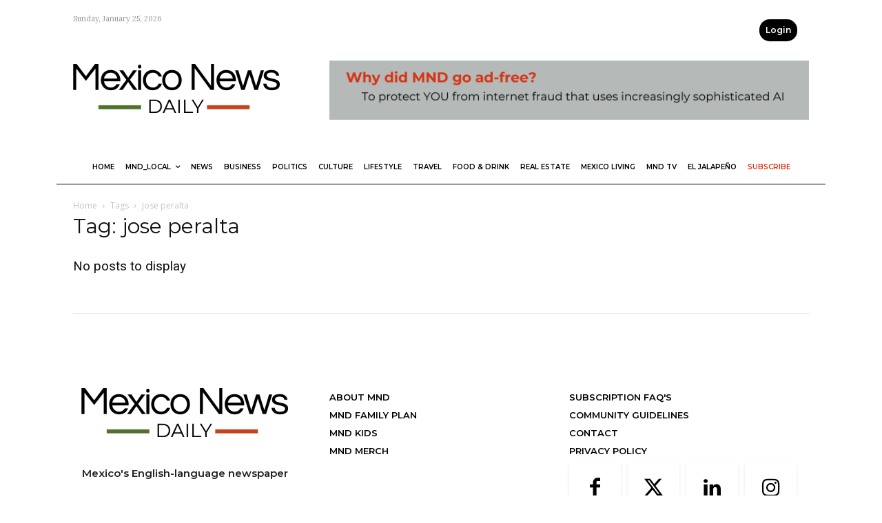

--- FILE ---
content_type: application/javascript; charset=utf-8
request_url: https://mexiconewsdaily.com/wp-content/cache/perfmatters/mexiconewsdaily.com/minify/7e1f5209d780.script.min.js?ver=1.5.4
body_size: 282
content:
(function($){$(document).ready(function(){$('.manage-billing-link a').click(function(e){e.preventDefault();$('.manage-billing-link').hide();if($('#update-authorizenet-card-form').length>0){$('#update-authorizenet-card-form').show()}else{$('#update-card-form').show()}})});$(window).on('load',function(){if($('.leaky-paywall-profile-subscription-details').length>0||$('#leaky-paywall-account-wrapper').length>0){console.log('on account');lpWaitForElm('#leaky-paywall-cancel-form').then((elm)=>{$('#leaky-paywall-cancel-form').submit(function(e){e.preventDefault();$('#leaky-paywall-cancel-errors').html('');$('#leaky-paywall-cancel-errors').hide();$('#leaky-paywall-cancel-form input[type="submit"]').attr('disabled',!0).val('Processing...');let reason=$('#leaky-paywall-cancel-form .cancel-reason').val()||'';let data={action:'leaky_paywall_cancel_form_process',reason:reason,_ajax_nonce:leaky_paywall_recurring._ajax_nonce,};$.post(leaky_paywall_recurring.ajaxurl,data,function(resp){if(resp.message=='success'){console.log('subscription canceled');$('#leaky-paywall-cancel-modal .modal__container').html(resp.html)}else{$('#leaky-paywall-cancel-form input[type="submit"]').attr('disabled',!1).val('Please cancel my subscription');$('#leaky-paywall-cancel-errors').html(resp.html);$('#leaky-paywall-cancel-errors').show()}})})});let stripe=Stripe(leaky_paywall_script_ajax.stripe_pk);var elements=stripe.elements();var cardElement=elements.create('card');if($('#update-card-element').length>0){cardElement.mount('#update-card-element');var form=document.getElementById('update-card-form');form.addEventListener('submit',function(event){event.preventDefault();stripe.createPaymentMethod({type:'card',card:cardElement,}).then(function(result){if(result.error){console.error(result.error)}else{console.log(result);var paymentMethodId=result.paymentMethod.id;var hiddenInput=document.createElement('input');hiddenInput.setAttribute('type','hidden');hiddenInput.setAttribute('name','payment_method_id');hiddenInput.setAttribute('value',paymentMethodId);form.appendChild(hiddenInput);form.submit()}})})}}});function lpWaitForElm(selector){return new Promise(resolve=>{if(document.querySelector(selector)){return resolve(document.querySelector(selector))}
const observer=new MutationObserver(mutations=>{if(document.querySelector(selector)){resolve(document.querySelector(selector));observer.disconnect()}});observer.observe(document.body,{childList:!0,subtree:!0})})}})(jQuery)

--- FILE ---
content_type: application/javascript; charset=utf-8
request_url: https://mexiconewsdaily.com/wp-content/cache/perfmatters/mexiconewsdaily.com/minify/3d5e2006a389.script.min.js?ver=1.1.7
body_size: 326
content:
(function($){$(window).on('load',function(){waitForElm('#leaky-paywall-quick-register-form').then((elm)=>{$('#leaky-paywall-quick-register-form').submit(function(e){e.preventDefault();$('#leaky-paywall-quick-register-errors').html('');$('#leaky-paywall-quick-register-form input[type="submit"]').attr('disabled',!0).val(leaky_paywall_quick_register.continue_text);const form_data=$("#leaky-paywall-quick-register-form").serialize();let email=$('#leaky-paywall-quick-register-form .email').val()||'';let password=$('#leaky-paywall-quick-register-form .password').val()||'';let first_name=$('#leaky-paywall-quick-register-form .first-name').val()||'';let last_name=$('#leaky-paywall-quick-register-form .last-name').val()||'';let level_id=$('#leaky-paywall-quick-register-form input[name="level_id"]').val()||'';let website=$('#leaky-paywall-quick-register-form input[name="website"]').val()||'';let formdata={email:email,password:password,first_name:first_name,last_name:last_name,level_id:level_id,website:website,form_data:form_data,post_id:get_nag_loc()};fetch('/wp-json/leakypaywallquickregister/v1/handle-quick-register',{method:'POST',headers:{'Content-Type':'application/json','X-WP-Nonce':leaky_paywall_quick_register.nonce},body:JSON.stringify({data:formdata})}).then(response=>response.json()).then(data=>{if(data.success){console.log('QR Success!');const event=new CustomEvent('lpqrsuccess',{detail:data});document.dispatchEvent(event);$('#leaky_paywall_message').html(data.response);setInterval(function(){window.location.replace(data.redirect_to)},2000)}else{console.error('QR Error:');$('#leaky-paywall-quick-register-form input[type="submit"]').attr('disabled',!1).val(leaky_paywall_quick_register.submit_text);$('#leaky-paywall-quick-register-errors').html('<p>'+data.message+'</p>')}})})})});function get_nag_loc(){let nag_loc='';let bodyClasses=$('body').attr('class').split(' ');$.each(bodyClasses,function(i,value){if(!value.search('postid')){let classArray=value.split('-');let post_id=parseInt(classArray[1]);if(post_id>0){nag_loc=post_id}}
if(!value.search('page-id')){let classArray=value.split('-');let post_id=parseInt(classArray[2]);if(post_id>0){nag_loc=post_id}}});return nag_loc}
function waitForElm(selector){return new Promise(resolve=>{if(document.querySelector(selector)){return resolve(document.querySelector(selector))}
const observer=new MutationObserver(mutations=>{if(document.querySelector(selector)){resolve(document.querySelector(selector));observer.disconnect()}});observer.observe(document.body,{childList:!0,subtree:!0})})}})(jQuery)